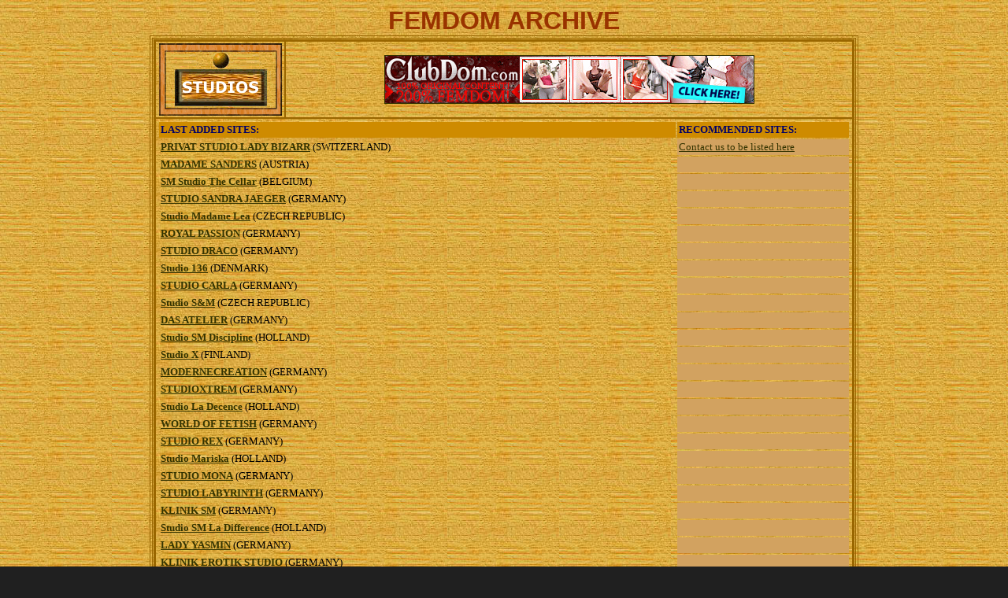

--- FILE ---
content_type: text/html
request_url: http://femdomarchive.com/studios.htm
body_size: 14662
content:
<html>
<head>
<!DOCTYPE html public "-//W3C//DTD HTML 4.0 Transitional//EN">
<TITLE> Links to all non cheating femdom sites in the internet. Femdom sites archive 
</TITLE>
<META NAME="keywords" CONTENT="ARCHIVE, Femdom sites directory, FEMDOM,FEMALE DOMINATION,MISTRESS,STRAPON,STRAP-ON,STRAP-ON DILDO,SLAVE,DANGEON,FREE FETISH PICS,BIZARRE,FETISH">
<META NAME="description" CONTENT="FREE femdom sites directory. Femdom archive. Femdom sites listing">
<style>
body {font-family: verdana;}
body {font-size: 10pt;}
TD {font-size: 10pt;}
TD {font-family: verdana; }
A {text-decoration: yes;}
A:hover {color:#0000FF; }
</style>

<SCRIPT 
language=javascript>
setInterval("window.status='FemdomARCHIVE.COM'",10);
</SCRIPT>

<base target="_blank">
<meta http-equiv="Content-Type" content="text/html; charset=windows-1252">
</head>
<BODY BGCOLOR="#202020" background="karton.jpg" text="#000000" LINK="#333300" VLINK="#FFFFFF" ALINK="#0000FF">
<div align="center"> 
  <div align="center"><strong><font color="#993300" size="6" face="Verdana, Arial, Helvetica, sans-serif">FEMDOM 
    ARCHIVE</font></strong></div>
  <table width="900" border="1" align="center" bordercolor="#996600">
    <tr> 
      <td width="604" height="410" align="center" valign="top"><table width="100%" border="2" cellpadding="2" cellspacing="0" bordercolor="#996600">
          <tr> 
            <td width="160"><div align="center"><a href="movies.html"><img src="pics/studios.gif" width="156" height="92" border="0" ></a></div></td>
            <td width="740"><div align="center"> <script language="JavaScript" src="http://www.femdomarchive.com/random/randomtopall.js"></script></div></td>
          </tr>
          <tr> 
            <td colspan="2"><table width="100%" border="0" cellspacing="2" cellpadding="2">
                <tr> 
                  <td bgcolor="#CE8B00"><font color="#000066"><strong>LAST ADDED 
                    SITES:</strong></font></td>
                  <td bgcolor="#CE8B00"><strong><font color="#000066" size="2">RECOMMENDED 
                    SITES:</font></strong></td>
                </tr>
                <tr> 
                  <td><a href="http://www.privatstudio-ladybizarr.ch"><strong>PRIVAT 
                    STUDIO LADY BIZARR</strong></a> (SWITZERLAND)</td>
                  <td width="25%" bgcolor="#D2A260"><a href="mailto:admin@femdomarchive.com">Contact 
                    us to be listed here</a></td>
                </tr>
                <tr> 
                  <td><a href="http://www.madame-sanders.at/"><strong>MADAME SANDERS</strong></a> 
                    (AUSTRIA)</td>
                  <td width="25%" bgcolor="#D2A260">&nbsp;</td>
                </tr>
                <tr> 
                  <td><a href="http://www.thecellar.be/"><strong>SM Studio The 
                    Cellar</strong></a> (BELGIUM)</td>
                  <td width="25%" bgcolor="#D2A260">&nbsp;</td>
                </tr>
                <tr> 
                  <td><a href="http://www.studio-sandra-jaeger.de/"><strong>STUDIO 
                    SANDRA JAEGER</strong></a> (GERMANY)</td>
                  <td width="25%" bgcolor="#D2A260">&nbsp;</td>
                </tr>
                <tr> 
                  <td><a href="http://www.studiomadamlea.cz/" target="_blank"><strong>Studio 
                    Madame Lea</strong></a> (CZECH REPUBLIC)</td>
                  <td width="25%" bgcolor="#D2A260">&nbsp;</td>
                </tr>
                <tr> 
                  <td><a href="http://www.royal-passion.com/"><strong>ROYAL PASSION</strong></a> 
                    (GERMANY)</td>
                  <td width="25%" bgcolor="#D2A260">&nbsp;</td>
                </tr>
                <tr> 
                  <td><a href="http://studio-draco.de.gg/"><strong>STUDIO DRACO</strong></a> 
                    (GERMANY)</td>
                  <td width="25%" bgcolor="#D2A260">&nbsp;</td>
                </tr>
                <tr> 
                  <td><a href="http://www.studio136.dk/" target="_blank"><strong>Studio 
                    136</strong></a> (DENMARK)</td>
                  <td width="25%" bgcolor="#D2A260">&nbsp;</td>
                </tr>
                <tr> 
                  <td><a href="http://www.studio-carla.de/"><strong>STUDIO CARLA</strong></a> 
                    (GERMANY)</td>
                  <td width="25%" bgcolor="#D2A260">&nbsp;</td>
                </tr>
                <tr> 
                  <td><a href="http://www.sm-sex.vdf.cz/" target="_blank"><strong>Studio 
                    S&amp;M</strong></a> (CZECH REPUBLIC)</td>
                  <td width="25%" bgcolor="#D2A260">&nbsp;</td>
                </tr>
                <tr> 
                  <td><a href="http://www.das-atelier.de/"><strong>DAS ATELIER</strong></a> 
                    (GERMANY)</td>
                  <td width="25%" bgcolor="#D2A260">&nbsp;</td>
                </tr>
                <tr> 
                  <td><a href="http://nijmegen.lefouet.nl/"><strong>Studio SM 
                    Discipline</strong></a> (HOLLAND)</td>
                  <td width="25%" bgcolor="#D2A260">&nbsp;</td>
                </tr>
                <tr> 
                  <td><a href="http://studio-x.biz/" target="_blank"><strong>Studio 
                    X</strong></a> (FINLAND) </td>
                  <td width="25%" bgcolor="#D2A260">&nbsp;</td>
                </tr>
                <tr> 
                  <td><a href="http://www.modernecreation.com/"><strong>MODERNECREATION</strong></a> 
                    (GERMANY)</td>
                  <td width="25%" bgcolor="#D2A260">&nbsp;</td>
                </tr>
                <tr> 
                  <td><a href="http://www.studioxtrem.de/"><strong>STUDIOXTREM</strong></a> 
                    (GERMANY)</td>
                  <td width="25%" bgcolor="#D2A260">&nbsp;</td>
                </tr>
                <tr> 
                  <td><a href="http://deventer.lefouet.nl/"><strong>Studio La 
                    Decence</strong></a> (HOLLAND)</td>
                  <td width="25%" bgcolor="#D2A260">&nbsp;</td>
                </tr>
                <tr> 
                  <td><a href="http://www.world-of-fetisch.de"><strong>WORLD OF 
                    FETISH</strong></a> (GERMANY)</td>
                  <td width="25%" bgcolor="#D2A260">&nbsp;</td>
                </tr>
                <tr> 
                  <td><a href="http://www.studio-rex.de/index.php"><strong>STUDIO 
                    REX</strong></a> (GERMANY)</td>
                  <td width="25%" bgcolor="#D2A260">&nbsp;</td>
                </tr>
                <tr> 
                  <td><a href="http://www.smmariska.com/"><strong>Studio Mariska</strong></a> 
                    (HOLLAND)</td>
                  <td width="25%" bgcolor="#D2A260">&nbsp;</td>
                </tr>
                <tr> 
                  <td><a href="http://www.studio-mona.de/"><strong>STUDIO MONA</strong></a> 
                    (GERMANY)</td>
                  <td width="25%" bgcolor="#D2A260">&nbsp;</td>
                </tr>
                <tr> 
                  <td><a href="http://www.studio-labyrinth.com/"><strong>STUDIO 
                    LABYRINTH</strong></a> (GERMANY)</td>
                  <td width="25%" bgcolor="#D2A260">&nbsp;</td>
                </tr>
                <tr> 
                  <td><a href="http://www.klinik-sm.de/"><strong>KLINIK SM</strong></a> 
                    (GERMANY)</td>
                  <td width="25%" bgcolor="#D2A260">&nbsp;</td>
                </tr>
                <tr> 
                  <td><a href="http://arnhem.lefouet.nl/"><strong>Studio SM La 
                    Difference</strong></a> (HOLLAND)</td>
                  <td width="25%" bgcolor="#D2A260">&nbsp;</td>
                </tr>
                <tr> 
                  <td><a href="http://www.ladyyasmin.de/"><strong>LADY YASMIN</strong></a> 
                    (GERMANY)</td>
                  <td width="25%" bgcolor="#D2A260">&nbsp;</td>
                </tr>
                <tr> 
                  <td><a href="http://www.klinikerotik.de/"><strong>KLINIK EROTIK 
                    STUDIO</strong></a> (GERMANY)</td>
                  <td width="25%" bgcolor="#D2A260">&nbsp;</td>
                </tr>
                <tr> 
                  <td><a href="http://www.femdom-empire.de/"><strong>FEMDOM EMPIRE</strong></a> 
                    (GERMANY)</td>
                  <td width="25%" bgcolor="#D2A260">&nbsp;</td>
                </tr>
                <tr> 
                  <td><a href="http://www.5d-studio.de/"><strong>5D STUDIO</strong></a> 
                    (GERMANY)</td>
                  <td width="25%" bgcolor="#D2A260">&nbsp;</td>
                </tr>
                <tr> 
                  <td><a href="http://www.avalon-berlin.de/"><strong>STUDIO AVALON 
                    BERLIN</strong></a> (GERMANY)</td>
                  <td width="25%" bgcolor="#D2A260">&nbsp;</td>
                </tr>
                <tr> 
                  <td><a href="http://www.studio-la-luna.de/"><strong>STUDIO La 
                    LUNA</strong></a> (GERMANY)</td>
                  <td width="25%" bgcolor="#D2A260">&nbsp;</td>
                </tr>
                <tr> 
                  <td><a href="http://www.njoysm.de/"><strong>N Joy SM</strong></a> 
                    (GERMANY)</td>
                  <td width="25%" rowspan="2" bgcolor="#D2A260">&nbsp;</td>
                </tr>
                <tr>
                  <td><a href="http://www.studiocher.nl/"><strong>Studio CHER</strong></a> 
                    (HOLLAND)</td>
                </tr>
                <tr> 
                  <td><a href="http://www.sm-studio-s.de/"><strong>SM STUDIO-S</strong></a> 
                    (GERMANY)</td>
                  <td width="25%" bgcolor="#D2A260">&nbsp;</td>
                </tr>
                <tr> 
                  <td><a href="http://www.studio-unlimited.de/"><strong>STUDIO 
                    UNLIMITED</strong></a> (GERMANY)</td>
                  <td width="25%" bgcolor="#D2A260">&nbsp;</td>
                </tr>
                <tr> 
                  <td><strong><a href="http://www.p8-events.com/">Studio p8-events</a></strong> 
                    (GERMANY)</td>
                  <td width="25%" bgcolor="#D2A260">&nbsp;</td>
                </tr>
                <tr> 
                  <td><a href="http://www.studio-centric.de/"><strong>Studio CENTRIC</strong></a> 
                    (GERMANY)</td>
                  <td width="25%" bgcolor="#D2A260">&nbsp;</td>
                </tr>
                <tr> 
                  <td><a href="http://www.arachne.de"><strong>Studio Arachne</strong></a> 
                    (GERMANY)</td>
                  <td bgcolor="#D2A260">&nbsp;</td>
                </tr>
                <tr> 
                  <td><a href="http://www.studio-tbz.de/studio/"><strong>Bizarr-Lady 
                    Helena Studio</strong></a> (GERMANY)</td>
                  <td bgcolor="#D2A260">&nbsp;</td>
                </tr>
                <tr> 
                  <td><a href="http://studio-maxime.de/" target="_blank"><strong>Studio 
                    Maxime</strong></a> (GERMANY)</td>
                  <td bgcolor="#D2A260">&nbsp;</td>
                </tr>
                <tr> 
                  <td><a href="http://www.sad-studio.com/" target="_blank"><strong>Studio 
                    Angela Domina</strong></a> (GERMANY)</td>
                  <td bgcolor="#D2A260">&nbsp;</td>
                </tr>
                <tr> 
                  <td><a href="http://www.atelier-l.de/"><strong>Atelier L</strong></a> 
                    (GERMANY) </td>
                  <td bgcolor="#D2A260">&nbsp;</td>
                </tr>
                <tr> 
                  <td><a href="http://www.studio-revolution.de/"><strong>Studio 
                    Revolution</strong></a> (GERMANY) </td>
                  <td bgcolor="#D2A260">&nbsp;</td>
                </tr>
                <tr> 
                  <td><a href="http://www.akzente-zirkel.de/"><strong>Akzente 
                    Zirkel</strong></a> (GERMANY) </td>
                  <td bgcolor="#D2A260">&nbsp;</td>
                </tr>
                <tr> 
                  <td><a href="http://www.insada.de/"><strong>Insada</strong></a> 
                    (GERMANY) </td>
                  <td bgcolor="#D2A260">&nbsp;</td>
                </tr>
                <tr> 
                  <td><a href="http://www.decasan.de/"><strong>Studio De Casan</strong></a> 
                    (GERMANY) </td>
                  <td bgcolor="#D2A260">&nbsp;</td>
                </tr>
                <tr> 
                  <td><a href="http://www.devilinsight.de/"><strong>Devil in sight</strong></a> 
                    (GERMANY) </td>
                  <td bgcolor="#D2A260">&nbsp;</td>
                </tr>
                <tr> 
                  <td><a href="http://www.studio-mona.de/"><strong>Studio Mona</strong></a> 
                    (GERMANY) </td>
                  <td bgcolor="#D2A260">&nbsp;</td>
                </tr>
                <tr> 
                  <td><a href="http://www.studio-k-hamburg.de/"><strong>Studio 
                    K</strong></a> (GERMANY) </td>
                  <td bgcolor="#D2A260">&nbsp;</td>
                </tr>
                <tr> 
                  <td><a href="http://www.studio-weiss.de/"><strong>Studio Weiss</strong></a> 
                    (GERMANY) </td>
                  <td bgcolor="#D2A260">&nbsp;</td>
                </tr>
                <tr> 
                  <td>&nbsp;</td>
                  <td bgcolor="#D2A260">&nbsp;</td>
                </tr>
                <tr> 
                  <td>&nbsp;</td>
                  <td bgcolor="#D2A260">&nbsp;</td>
                </tr>
                <tr> 
                  <td>&nbsp;</td>
                  <td bgcolor="#D2A260">&nbsp;</td>
                </tr>
                <tr> 
                  <td>&nbsp;</td>
                  <td bgcolor="#D2A260">&nbsp;</td>
                </tr>
                <tr> 
                  <td>&nbsp;</td>
                  <td bgcolor="#D2A260">&nbsp;</td>
                </tr>
                <tr> 
                  <td>&nbsp;</td>
                  <td bgcolor="#D2A260">&nbsp;</td>
                </tr>
                <tr> 
                  <td>&nbsp;</td>
                  <td bgcolor="#D2A260">&nbsp;</td>
                </tr>
              </table></td>
          </tr>
        </table></td>
    </tr>
  </table>
  <br>
</div>
</div>
</body>
</html>


--- FILE ---
content_type: application/javascript
request_url: http://www.femdomarchive.com/random/randomtopall.js
body_size: 7493
content:
var howMany = 40
  var quote = new Array(howMany+1)
  quote[0]="<A HREF='http://www.mistress-and-slave.com/cgi-bin/rankem.cgi?id=farch' target='_blank'><IMG SRC='http://www.mistress-and-slave.com/banner.gif' BORDER=1></A>"
  quote[1]="<A HREF='http://www.spankingpicture.net/cgi-bin/top/rankem.cgi?id=farch' target='_blank'><IMG SRC='http://www.spankingpicture.net/top/images/banner.gif' BORDER=1></A>"
  quote[2]="<A HREF='http://www.forcedfemdom.com/cgi-bin/in.cgi?xxxphoto' target='_blank'><IMG SRC='http://www.xxxphotocontest.com/pics/ff1.gif' BORDER=1></A>"  
  quote[3]="<A HREF='http://mistress-and-slave.com/cgi-bin/rankem.cgi?id=Missmax' target='_blank'><IMG SRC='http://mistress-and-slave.com/banner.gif' BORDER=1></A>"
  quote[4]="<A HREF='http://sites1.adult-empire.com/6872/' target='_blank'><IMG SRC='http://1femdom.com/steve/banner468.gif' BORDER=1></A>"
  quote[5]="<A HREF='http://refer.ccbill.com/cgi-bin/clicks.cgi?CA=928042&PA=1688174&HTML=http://www.clubdom.com' target='_blank'><IMG SRC='http://www.xxxphotocontest.com/pics/tops/ban02.gif' BORDER=1></A>"  
  quote[6]="<A HREF='http://www.facesitting.biz/cgi-bin/top/rankem.cgi?id=farch' target='_blank'><IMG SRC='http://www.facesitting.biz/banner.gif' BORDER=1></A>"
  quote[7]="<A HREF='http://www.dominatrixguide.eu/dominatrix.htm' target='_blank'><IMG SRC='http://www.dominatrixguide.eu/pics/banner468.gif' BORDER=1></A>"
  quote[8]="<A HREF='http://www.strapons.ws/cgi-bin/in.cgi?farch' target='_blank'><IMG SRC='http://www.femdomarchive.com/pics/strapons.gif' BORDER=1></A>"  
  quote[9]="<A HREF='http://www.straponsites.com/cgi-bin/arp/in.cgi?id=farch' target='_blank'><IMG SRC='http://www.femdomarchive.com/pics/straponsites.gif' BORDER=1></A>"
  quote[10]="<A HREF='http://www.smotherbitch.com/cgi-bin/toplist/rankem.cgi?id=xxxphoto' target='_blank'><IMG SRC='http://www.xxxphotocontest.com/pics/tops/smotherbitch.jpg' BORDER=1></A>"
  quote[11]="<A HREF='http://www.womendominatingmen.com/cgi-bin/arp/rankem.cgi?id=farch' target='_blank'><IMG SRC='http://www.femdomarchive.com/pics/womdommen.gif' BORDER=1></A>"  
  quote[12]="<A HREF='http://www.smotherdungeon.com/cgi-bin/toplist/rankem.cgi?id=xxxphoto' target='_blank'><IMG SRC='http://www.xxxphotocontest.com/pics/tops/smotherdungeon.jpg' BORDER=1></A>"
  quote[13]="<A HREF='http://www.smotherwoman.com/cgi-bin/toplist/rankem.cgi?id=xxxphoto' target='_blank'><IMG SRC='http://www.xxxphotocontest.com/pics/tops/smotherwoman.jpg' BORDER=1></A>"
  quote[14]="<A HREF='http://www.strapons.ws/cgi-bin/in.cgi?farch' target='_blank'><IMG SRC='http://www.femdomarchive.com/pics/strapons.gif' BORDER=1></A>"  
  quote[15]="<A HREF='http://www.spankingpicture.net/cgi-bin/top/rankem.cgi?id=farch' target='_blank'><IMG SRC='http://www.spankingpicture.net/top/images/banner.gif' BORDER=1></A>"
  quote[16]="<A HREF='http://www.forcedfemdom.com/cgi-bin/in.cgi?xxxphoto' target='_blank'><IMG SRC='http://www.xxxphotocontest.com/pics/ff1.gif' BORDER=1></A>"
  quote[17]="<A HREF='http://www.femdomstrapons.com/cgi-bin/in.cgi?xxxphoto' target='_blank'><IMG SRC='http://www.xxxphotocontest.com/pics/tops/fst01.gif'' BORDER=1></A>"  
  quote[18]="<A HREF='http://www.dominatrixguide.eu/dominatrix.htm' target='_blank'><IMG SRC='http://www.dominatrixguide.eu/pics/banner468.gif' BORDER=1></A>"
  quote[19]="<A HREF='http://www.mistress-and-slave.com/cgi-bin/rankem.cgi?id=farch' target='_blank'><IMG SRC='http://www.mistress-and-slave.com/banner.gif' BORDER=1></A>"
  quote[20]="<A HREF='http://refer.ccbill.com/cgi-bin/clicks.cgi?CA=928042&PA=1688174&HTML=http://www.clubdom.com' target='_blank'><IMG SRC='http://www.xxxphotocontest.com/pics/tops/ban04.gif' BORDER=1></A>"  
  quote[21]="<A HREF='http://www.trampledmen.com/cgi-bin/toplist/rankem.cgi?id=farch' target='_blank'><IMG SRC='http://www.xxxphotocontest.com/pics/tops/trampledmen.jpg' BORDER=1></A>"
  quote[22]="<A HREF='http://mistress-and-slave.com/cgi-bin/rankem.cgi?id=Missmax' target='_blank'><IMG SRC='http://mistress-and-slave.com/banner.gif' BORDER=1></A>"
  quote[23]="<A HREF='http://sites1.adult-empire.com/6872/' target='_blank'><IMG SRC='http://1femdom.com/steve/banner468.gif' BORDER=1></A>"  
  quote[24]="<A HREF='http://www.tramplingdominas.com/cgi-bin/toplist/rankem.cgi?id=xxxphoto' target='_blank'><IMG SRC='http://www.xxxphotocontest.com/pics/tops/tramplingdominas.jpg' BORDER=1></A>"
  quote[25]="<A HREF='http://refer.ccbill.com/cgi-bin/clicks.cgi?CA=928042&PA=1688174&HTML=http://www.clubdom.com' target='_blank'><IMG SRC='http://www.xxxphotocontest.com/pics/tops/ban03.gif' BORDER=1></A>"
  quote[26]="<A HREF='http://www.forcedfemdom.com/cgi-bin/in.cgi?xxxphoto' target='_blank'><IMG SRC='http://www.xxxphotocontest.com/pics/ff1.gif' BORDER=1></A>"
  quote[27]="<A HREF='http://www.strapon-domina.com/cgi-bin/top/rankem.cgi?id=xxxphoto' target='_blank'><IMG SRC='http://www.strapon-domina.com/top/banner.gif' BORDER=1></A>"
  quote[28]="<A HREF='http://www.spankingpicture.net/cgi-bin/top/rankem.cgi?id=farch' target='_blank'><IMG SRC='http://www.spankingpicture.net/top/images/banner.gif' BORDER=1></A>"
  quote[29]="<A HREF='http://www.womendominatingmen.com/cgi-bin/arp/rankem.cgi?id=farch' target='_blank'><IMG SRC='http://www.femdomarchive.com/pics/womdommen.gif' BORDER=1></A>"  
  quote[30]="<A HREF='http://www.femdom-story.com/cgi-bin/top/rankem.cgi?id=farch' target='_blank'><IMG SRC='http://www.femdom-story.com/top/banner.gif' BORDER=1></A>"
  quote[31]="<A HREF='http://www.dominatrixguide.eu/dominatrix.htm' target='_blank'><IMG SRC='http://www.dominatrixguide.eu/pics/banner468.gif' BORDER=1></A>"
  quote[32]="<A HREF='http://www.spankingpicture.net/cgi-bin/top/rankem.cgi?id=farch' target='_blank'><IMG SRC='http://www.spankingpicture.net/top/images/banner.gif' BORDER=1></A>"
  quote[33]="<A HREF='http://www.strapons.ws/cgi-bin/in.cgi?farch' target='_blank'><IMG SRC='http://www.femdomarchive.com/pics/strapons.gif' BORDER=1></A>"
  quote[34]="<A HREF='http://sites1.adult-empire.com/6872/' target='_blank'><IMG SRC='http://1femdom.com/steve/banner468.gif' BORDER=1></A>"
  quote[35]="<A HREF='http://refer.ccbill.com/cgi-bin/clicks.cgi?CA=928042&PA=1688174&HTML=http://www.clubdom.com' target='_blank'><IMG SRC='http://www.xxxphotocontest.com/pics/tops/ban03.gif' BORDER=1></A>"
  quote[36]="<A HREF='http://free-femdom-videos.com' target='_blank'><IMG SRC='http://www.xxxphotocontest.com/pics/tops/c11_free-femdom-videos.com.gif' BORDER=1></A>"
  quote[37]="<A HREF='http://www.spankingpicture.net/cgi-bin/top/rankem.cgi?id=farch' target='_blank'><IMG SRC='http://www.spankingpicture.net/top/images/banner.gif' BORDER=1></A>"
  quote[38]="<A HREF='http://www.womendominatingmen.com/cgi-bin/arp/rankem.cgi?id=farch' target='_blank'><IMG SRC='http://www.femdomarchive.com/pics/womdommen.gif' BORDER=1></A>"
  quote[39]="<A HREF='http://www.dominatrixguide.eu/dominatrix.htm' target='_blank'><IMG SRC='http://www.dominatrixguide.eu/pics/banner468.gif' BORDER=1></A>"
  quote[40]="<A HREF='http://cfnmfemdom.net' target='_blank'><IMG SRC='http://www.xxxphotocontest.com/pics/tops/c23_cfnmfemdom.net.jpg' BORDER=1></A>"
  function rndnumber(){
        var randscript = -1
        while (randscript < 0 || randscript > howMany || isNaN(randscript)){
                randscript = parseInt(Math.random()*(howMany+1))
        }
        return randscript
}
     quo = rndnumber()
     quox = quote[quo]
document.write(quox)